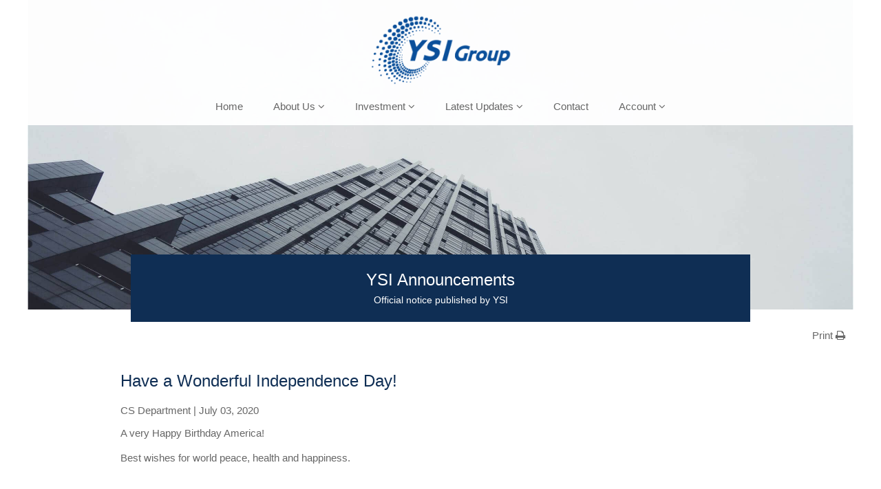

--- FILE ---
content_type: text/html; charset=UTF-8
request_url: https://ysicapital.com/latestview/announcements/30
body_size: 10483
content:
<!DOCTYPE html><html lang="en"><head><meta charset="utf-8" /><meta http-equiv="X-UA-Compatible" content="IE=edge" /><meta http-equiv="x-dns-prefetch-control" content="on" /><!-- Tell the browser to be responsive to screen width --><meta content="width=device-width, initial-scale=1, maximum-scale=1, user-scalable=no" name="viewport" /><meta itemprop="name" content="YSI Group" /><meta itemprop="image" content="https://assets.ysicapital.com/dist/frontend/images/logo/logo_banner.png" /><!--<meta name="keywords" content="YSI Group, Latest Updates, Announcements" />--><meta name="application-name" content="YSI Group" /><meta name="description" itemprop="description" content="YSI a multinational financial investment services company, experience on investment strategies and specialize in portfolio management." /><meta name="author" content="YSI Group" /><meta name="robots" content="index,follow" /><meta name="google" content="index,follow" /><meta name="googlebot" content="index,follow" /><meta name="verify" content="index,follow" /><meta name="msapplication-TileColor" content="#ffffff" /><meta name="msapplication-TileImage" content="https://assets.ysicapital.com/dist/frontend/images/favicons/ms-icon-144x144.png" /><meta name="theme-color" content="#ffffff" /><meta property="og:title" content="Have a Wonderful Independence Day!" /><meta property="og:description" content="A very Happy Birthday America!" /><meta property="og:type" content="website" /><meta property="og:url" content="https://ysicapital.com/latestview/announcements/30" /><meta property="og:image" content="https://lh3.googleusercontent.com/pw/ACtC-3dJb7aVVHA5x-AVikJHy8CaeeGIwv4WsTeJdFo5JXb8CygdohJUm0aOXvGW38dobtljXb49U9fzXD3W-8UAZK7ca1uTyWV7Mu_NUWJ67FJYmjOJcKK4ujmcWpLlau5yxKiR6_vIkl_pecB3Y_4Wwlbn=w1270-h847-no?authuser=0" /><meta name="twitter:card" content="summary" /><meta name="twitter:url" content="https://ysicapital.com/latestview/announcements/30" /><meta name="twitter:title" content="Have a Wonderful Independence Day!" /><meta name="twitter:description" content="A very Happy Birthday America!" /><meta name="twitter:image" content="https://lh3.googleusercontent.com/pw/ACtC-3dJb7aVVHA5x-AVikJHy8CaeeGIwv4WsTeJdFo5JXb8CygdohJUm0aOXvGW38dobtljXb49U9fzXD3W-8UAZK7ca1uTyWV7Mu_NUWJ67FJYmjOJcKK4ujmcWpLlau5yxKiR6_vIkl_pecB3Y_4Wwlbn=w1270-h847-no?authuser=0" /><title>YSI Group | YSI Announcements</title><link rel="dns-prefetch" href="//www.ysicapital.com" /><link rel="dns-prefetch" href="//assets.ysicapital.com" /><link rel="dns-prefetch" href="//google-analytics.com" /><link rel="dns-prefetch" href="//www.googletagmanager.com" /><link rel="dns-prefetch" href="//lh1.googleusercontent.com" /><link rel="dns-prefetch" href="//lh2.googleusercontent.com" /><link rel="dns-prefetch" href="//lh3.googleusercontent.com" /><link rel="dns-prefetch" href="//lh4.googleusercontent.com" /><link rel="canonical" href="//www.ysicapital.com/latestview/announcements" /><link rel="alternate" href="https://ysicapital.com/latestview/announcements/30" hreflang="x-default" /><link rel="preload" href="https://assets.ysicapital.com/node_modules/bootstrap/dist/fonts/glyphicons-halflings-regular.woff2" as="font" type="font/woff2" crossorigin /><link rel="apple-touch-icon" sizes="57x57" href="https://assets.ysicapital.com/dist/frontend/images/favicons/apple-icon-57x57.png" /><link rel="apple-touch-icon" sizes="60x60" href="https://assets.ysicapital.com/dist/frontend/images/favicons/apple-icon-60x60.png" /><link rel="apple-touch-icon" sizes="72x72" href="https://assets.ysicapital.com/dist/frontend/images/favicons/apple-icon-72x72.png" /><link rel="apple-touch-icon" sizes="76x76" href="https://assets.ysicapital.com/dist/frontend/images/favicons/apple-icon-76x76.png" /><link rel="apple-touch-icon" sizes="114x114" href="https://assets.ysicapital.com/dist/frontend/images/favicons/apple-icon-114x114.png" /><link rel="apple-touch-icon" sizes="120x120" href="https://assets.ysicapital.com/dist/frontend/images/favicons/apple-icon-120x120.png" /><link rel="apple-touch-icon" sizes="144x144" href="https://assets.ysicapital.com/dist/frontend/images/favicons/apple-icon-144x144.png" /><link rel="apple-touch-icon" sizes="152x152" href="https://assets.ysicapital.com/dist/frontend/images/favicons/apple-icon-152x152.png" /><link rel="apple-touch-icon" sizes="180x180" href="https://assets.ysicapital.com/dist/frontend/images/favicons/apple-icon-180x180.png" /><link rel="icon" type="image/png" sizes="192x192" href="https://assets.ysicapital.com/dist/frontend/images/favicons/android-icon-192x192.png" /><link rel="icon" type="image/png" sizes="32x32" href="https://assets.ysicapital.com/dist/frontend/images/favicons/favicon-32x32.png" /><link rel="icon" type="image/png" sizes="96x96" href="https://assets.ysicapital.com/dist/frontend/images/favicons/favicon-96x96.png" /><link rel="icon" type="image/png" sizes="16x16" href="https://assets.ysicapital.com/dist/frontend/images/favicons/favicon-16x16.png" /><link rel="icon" type="image/x-icon" href="https://assets.ysicapital.com/dist/frontend/images/favicon.ico" /><link rel="shortcut icon" type="image/x-icon" href="https://assets.ysicapital.com/dist/frontend/images/favicon.ico" /><link rel="manifest" href="https://assets.ysicapital.com/dist/frontend/images/favicons/manifest.json" /><link rel="stylesheet" href="https://assets.ysicapital.com/node_modules/bootstrap/dist/css/bootstrap.min.css" /><link rel="stylesheet" href="https://assets.ysicapital.com/node_modules/font-awesome/css/font-awesome.min.css" /><link rel="stylesheet" href="https://assets.ysicapital.com/node_modules/swiper/dist/css/swiper.min.css" /><link rel="stylesheet" href="https://assets.ysicapital.com/dist/frontend/css/application.min.css?v=1.12" /><link rel="publisher" href="https://plus.google.com/communities/115205165910843942594" /><!-- HTML5 Shim and Respond.js IE8 support of HTML5 elements and media queries --><!-- WARNING: Respond.js doesn't work if you view the page via file:// --><!--[if lt IE 9]><script src="https://assets.ysicapital.com/node_modules/html5shiv/dist/html5shiv.min.js"></script><script src="https://assets.ysicapital.com/node_modules/respond/main.js"></script><![endif]--></head><body><div class="outer-layer" id="main"> <div class="menu-overlay"></div> <!-- Header --> <header class="header" id="top"> <a class="header-logo trans" href="/"><img class="img-ful" src="https://assets.ysicapital.com/dist/frontend/images/logo/logo_banner.png" alt="YSI Group" /></a> <div class="nav-bar"> <div class="icon-menu"><span class="trans"></span><span class="trans"></span><span class="trans"></span></div> </div> <nav id="navbar" class="collapse navbar-collapse"> <a class="menu-item trans" href="/"><span>Home</span></a> <div class="menu-item trans"> <span>About Us</span> <i class="fa fa-angle-down"></i> <div class="menu-sub trans"> <a class="menu-sub-item" href="/aboutus/company">Company</a> <a class="menu-sub-item" href="/aboutus/responsibility">Corporate Responsibility</a> <a class="menu-sub-item" href="/aboutus/mission">Mission</a> </div> </div> <div class="menu-item"> <span>Investment</span> <i class="fa fa-angle-down"></i> <div class="menu-sub trans"> <a class="menu-sub-item" itemprop="brand" itemscope itemtype="http://schema.org/Brand" href="/investment/saving">Saving</a> <a class="menu-sub-item" itemprop="brand" itemscope itemtype="http://schema.org/Brand" href="/investment/balance">Balance</a> <a class="menu-sub-item" itemprop="brand" itemscope itemtype="http://schema.org/Brand" href="/investment/angle">Angle</a> </div> </div> <div class="menu-item trans"> <span>Latest Updates</span> <i class="fa fa-angle-down"></i> <div class="menu-sub trans"> <a class="menu-sub-item" href="/latest/announcements">YSI Announcements</a> <a class="menu-sub-item" href="/latest/calendars">Economic Calendars</a> <a class="menu-sub-item" href="/latest/news">News</a> <a class="menu-sub-item" href="/latest/research">Research</a> </div> </div> <a class="menu-item trans" href="/contact/index"><span>Contact</span></a> <!--<a class="menu-item trans" href="/accounts"><span>Account</span></a>--> <div class="menu-item"> <span>Account</span> <i class="fa fa-angle-down"></i> <div class="menu-sub trans"> <a class="menu-sub-item" href="/accounts/index">Login</a> <a class="menu-sub-item" href="/accounts/register">Register</a> </div> </div> </nav> </header> <!-- Header --> <!-- Content --> <div class="main-banner" style="background-image: url('https://assets.ysicapital.com/dist/frontend/images/banner/2.jpg')"></div> <div class="page-title"> <h1 class="title" itemprop="name">YSI Announcements</h1> <div class="sub">Official notice published by YSI</div> </div> <div class="page-tools"> <div class="share-tools pull-right"> <a title="Print" href="javascript:window.print();">Print <i class="fa fa-print" aria-hidden="true"></i></a> </div> </div> <div class="page-content container laptop-s mgt-l mgb-l"> <div class="article-list-title"> <h2 class="fancy"><a href="" title="Have a Wonderful Independence Day!">Have a Wonderful Independence Day!</a></h2> <div class="meta"> <!--<i class="fa fa-calendar" aria-hidden="true"></i> Posted on <time class="entry-date published" datetime="2020-07-03T12:01:46">July 03, 2020</time> By <span class="entry-author vcard">CS Department</span>.--> <span class="entry-author vcard">CS Department</span> | <time class="entry-date published" datetime="2020-07-03T12:01:46">July 03, 2020</time> </div> </div> <div class="article-list-content"> <article> <p>A very Happy Birthday America!</p><p>Best wishes for world peace, health and happiness.</p><p><img alt="" src="https://lh3.googleusercontent.com/pw/ACtC-3dJb7aVVHA5x-AVikJHy8CaeeGIwv4WsTeJdFo5JXb8CygdohJUm0aOXvGW38dobtljXb49U9fzXD3W-8UAZK7ca1uTyWV7Mu_NUWJ67FJYmjOJcKK4ujmcWpLlau5yxKiR6_vIkl_pecB3Y_4Wwlbn=w1270-h847-no?authuser=0" /></p> </article> <div class="article-copyright-content"><p><a href="https://www.ysicapital.com" target="_blank">YSI Group</a></p></div> </div> <div class="article-list-footer"> <div class="row"> <div class="col-md-3"> <div class="article-qrcode"> <img src="[data-uri]" alt="QRCode" title="QRCode" /> </div> <div class="article-qrcode-text">Scan this code</div> </div> <div class="col-md-9"> <div class="article-share-label"> <label>Enjoy this? Please Share The Link</label> </div> <div class="article-share-social"> <a href="mailto:?Subject=Have+a+Wonderful+Independence+Day%21&Body=https%3A%2F%2Fysicapital.com%2Flatestview%2Fannouncements%2F30"> <img class="responsive" src="https://assets.ysicapital.com/dist/frontend/images/social/email.png" alt="Email" title="Email" /></a> <a href="http://www.facebook.com/sharer.php?u=https%3A%2F%2Fysicapital.com%2Flatestview%2Fannouncements%2F30" target="_blank" rel="noreferrer"> <img class="responsive" src="https://assets.ysicapital.com/dist/frontend/images/social/facebook.png" alt="Facebook" title="Facebook" /></a> <!--<a href="https://plus.google.com/share?url=https%3A%2F%2Fysicapital.com%2Flatestview%2Fannouncements%2F30" target="_blank" rel="noreferrer"> <img class="responsive" src="https://assets.ysicapital.com/dist/frontend/images/social/google.png" alt="Google" title="Google" /></a>--> <a href="http://www.linkedin.com/shareArticle?mini=true&url=https%3A%2F%2Fysicapital.com%2Flatestview%2Fannouncements%2F30&title=Have+a+Wonderful+Independence+Day%21&summary=" target="_blank" rel="noreferrer"> <img class="responsive" src="https://assets.ysicapital.com/dist/frontend/images/social/linkedin.png" alt="LinkedIn" title="LinkedIn" /></a> <a href="https://twitter.com/share?url=https%3A%2F%2Fysicapital.com%2Flatestview%2Fannouncements%2F30" target="_blank" rel="noreferrer"> <img class="responsive" src="https://assets.ysicapital.com/dist/frontend/images/social/twitter.png" alt="Twitter" title="Twitter" /></a> <a href="https://pinterest.com/pin/create/button/?url=https%3A%2F%2Fysicapital.com%2Flatestview%2Fannouncements%2F30&media=https%3A%2F%2Flh3.googleusercontent.com%2Fpw%2FACtC-3dJb7aVVHA5x-AVikJHy8CaeeGIwv4WsTeJdFo5JXb8CygdohJUm0aOXvGW38dobtljXb49U9fzXD3W-8UAZK7ca1uTyWV7Mu_NUWJ67FJYmjOJcKK4ujmcWpLlau5yxKiR6_vIkl_pecB3Y_4Wwlbn%3Dw1270-h847-no%3Fauthuser%3D0&description=Have+a+Wonderful+Independence+Day%21&color=%231EE75E" target="_blank" rel="noreferrer"> <img class="responsive" src="https://assets.ysicapital.com/dist/frontend/images/social/pinterest.png" alt="Pinterest" title="Pinterest" /></a> </div> </div> </div> </div> <div class="pagination right"> <a class="btn btn-back" href="javascript:history.back()" title="Back"><i class="fa fa-arrow-left trans"></i>Back</a> </div> </div> <!-- Content --></div><!-- Footer --><footer class="footer"> <div class="container"> <!-- Modal Languages--> <div class="modal fade" id="modal-langauges" role="dialog"> <div class="modal-dialog"> <div class="modal-content"> <div class="modal-header"> <button type="button" class="close" data-dismiss="modal">&times;</button> <h4 class="modal-title">Please select your language</h4> </div> <div class="modal-body"> <ol class="breadcrumb breadcrumb-social"> <li><a class="breadcrumb-item" href="/latestview/announcements" title="Default">Default</a></li> <li><a class="breadcrumb-item" href="/us/latestview/announcements" title="English">English</a></li> <li><a class="breadcrumb-item" href="/cn/latestview/announcements" title="Simplified Chinese">Simplified Chinese</a></li> <li><a class="breadcrumb-item" href="/tw/latestview/announcements" title="Traditional Chinese">Traditional Chinese</a></li> </ol> </div> <div class="modal-footer"> </div> </div> </div> </div> <!-- Modal Languages--> <div class="footer-nav row"> <div class="container footer-links"> <div class="nav-item col-sm-4 col-md-2"> <h2 class="title">About Us</h2> <ul> <li><a href="/aboutus/company" title="Company">Company</a></li> <li><a href="/aboutus/responsibility" title="Corporate Responsibility">Corporate Responsibility</a></li> <li><a href="/aboutus/mission" title="Mission">Mission</a></li> </ul> </div> <div class="nav-item col-sm-4 col-md-2"> <h2 class="title">Investment</h2> <ul> <li><a href="/investment/saving" title="Saving">Saving</a></li> <li><a href="/investment/balance" title="Balance">Balance</a></li> <li><a href="/investment/angle" title="Angle">Angle</a></li> </ul> </div> <div class="nav-item col-sm-4 col-md-2"> <h2 class="title">Latest Updates</h2> <ul> <li><a href="/latest/announcements" title="YSI Announcements">YSI Announcements</a></li> <li><a href="/latest/calendars" title="Economic Calendars">Economic Calendars</a></li> <li><a href="/latest/news" title="News">News</a></li> <li><a href="/latest/research" title="Research">Research</a></li> </ul> </div> <div class="nav-item col-sm-4 col-md-2"> <h2 class="title">Follow Us</h2> <ul> <!--<li><a href="https://plus.google.com/communities/115205165910843942594" title="Google+" target="_blank" rel="noopener noreferrer"><i class="fa fa-google-plus" aria-hidden="true"></i> Google+</a></li>--> <li><a href="https://www.facebook.com/ysicapital" title="Facebook" target="_blank" rel="noopener noreferrer"><i class="fa fa-facebook-square" aria-hidden="true"></i> Facebook</a></li> <li><a href="https://twitter.com/YSICapital" title="Twitter" target="_blank" rel="noopener noreferrer"><i class="fa fa-twitter" aria-hidden="true"></i> Twitter</a></li> <li><a href="https://www.pinterest.com/ysigroup" title="Pinterest" target="_blank" rel="noopener noreferrer"><i class="fa fa-pinterest" aria-hidden="true"></i> Pinterest</a></li> <li><a href="https://www.linkedin.com/company/ysigroup" title="Linkedin" target="_blank" rel="noopener noreferrer"><i class="fa fa-linkedin" aria-hidden="true"></i> Linkedin</a></li> </ul> </div> <div class="nav-item nav-item-center col-xs-12 col-sm-12 col-md-4"> <div> </div> <div class="company-logo"> <img alt="ASIC" class="logo asci-logo" src="https://assets.ysicapital.com/dist/frontend/images/badge/asic-logo.png" height="64" /> <img alt="CIMA" class="logo cima-logo" src="https://assets.ysicapital.com/dist/frontend/images/badge/cima.png" height="64" /> <!--<img alt="ASIC" class="logo" src="https://assets.ysicapital.com/dist/frontend/images/badge/asic.png" height="64" />--> </div> </div> </div> <div class="container"> <div class="nav-item col-sm-12 col-md-6"> <ol class="breadcrumb breadcrumb-social"> <li><a class="breadcrumb-item" href="/sitemaps/index" title="Sitemap">Sitemap</a></li> <li><a class="breadcrumb-item" href="/policy/privacy" title="Privacy Policy">Privacy Policy</a></li> <li><a class="breadcrumb-item" href="/policy/cookie" title="Cookie Policy">Cookie Policy</a></li> <li class="hidden"><a class="breadcrumb-item select-languages" href="#" title="Language">Language</a></li> <li> <a class="social social-item" href="https://www.mcafeesecure.com/verify?host=www.ysicapital.com" target="_blank" rel="noopener noreferrer"> <img alt="McAfee" title="McAfee" class="logo mcafee-logo" src="https://assets.ysicapital.com/dist/frontend/images/badge/mcafee.png" width="65" height="37" /> </a> </li> </ol> </div> <div class="nav-item col-sm-12 col-md-6"> <div class="copyright pull-right"><span>Copyright &copy; 2011 YSI Group</span> <span>All Rights Reserved.</span> </div> </div> </div> </div> </div></footer><!-- Footer --><script src="https://assets.ysicapital.com/node_modules/jquery/dist/jquery.min.js"></script><script src="https://assets.ysicapital.com/node_modules/bootstrap/dist/js/bootstrap.min.js"></script><script src="https://assets.ysicapital.com/node_modules/gsap/src/minified/TweenLite.min.js"></script><script src="https://assets.ysicapital.com/node_modules/smoothstate/jquery.smoothState.min.js"></script><script src="https://assets.ysicapital.com/node_modules/smooth-scroll/dist/smooth-scroll.min.js"></script><script src="https://assets.ysicapital.com/node_modules/swiper/dist/js/swiper.min.js"></script><script src="https://assets.ysicapital.com/dist/vendor/frontend/js/app.bundle.js?v1.003" async></script><script src="https://assets.ysicapital.com/dist/vendor/frontend/js/extension.bundle.js?v1.003" async></script></body></html>

--- FILE ---
content_type: application/javascript; charset=utf-8
request_url: https://assets.ysicapital.com/dist/vendor/frontend/js/extension.bundle.js?v1.003
body_size: 1437
content:
!function(r){var e={};function t(n){if(e[n])return e[n].exports;var o=e[n]={i:n,l:!1,exports:{}};return r[n].call(o.exports,o,o.exports,t),o.l=!0,o.exports}t.m=r,t.c=e,t.d=function(r,e,n){t.o(r,e)||Object.defineProperty(r,e,{enumerable:!0,get:n})},t.r=function(r){"undefined"!=typeof Symbol&&Symbol.toStringTag&&Object.defineProperty(r,Symbol.toStringTag,{value:"Module"}),Object.defineProperty(r,"__esModule",{value:!0})},t.t=function(r,e){if(1&e&&(r=t(r)),8&e)return r;if(4&e&&"object"==typeof r&&r&&r.__esModule)return r;var n=Object.create(null);if(t.r(n),Object.defineProperty(n,"default",{enumerable:!0,value:r}),2&e&&"string"!=typeof r)for(var o in r)t.d(n,o,function(e){return r[e]}.bind(null,o));return n},t.n=function(r){var e=r&&r.__esModule?function(){return r.default}:function(){return r};return t.d(e,"a",e),e},t.o=function(r,e){return Object.prototype.hasOwnProperty.call(r,e)},t.p="",t(t.s=0)}([function(r,e,t){r.exports=t(1)},function(r,e){({init:function(){this.browser=this.searchString(this.dataBrowser)||"Other",this.version=this.searchVersion(navigator.userAgent)||this.searchVersion(navigator.appVersion)||"Unknown"},searchString:function(r){for(var e=0;e<r.length;e++){var t=r[e].string;if(this.versionSearchString=r[e].subString,-1!==t.indexOf(r[e].subString))return r[e].identity}},searchVersion:function(r){var e=r.indexOf(this.versionSearchString);if(-1!==e){var t=r.indexOf("rv:");return"Trident"===this.versionSearchString&&-1!==t?parseFloat(r.substring(t+3)):parseFloat(r.substring(e+this.versionSearchString.length+1))}},dataBrowser:[{string:navigator.userAgent,subString:"Edge",identity:"MS Edge"},{string:navigator.userAgent,subString:"MSIE",identity:"Explorer"},{string:navigator.userAgent,subString:"Trident",identity:"Explorer"},{string:navigator.userAgent,subString:"Firefox",identity:"Firefox"},{string:navigator.userAgent,subString:"Opera",identity:"Opera"},{string:navigator.userAgent,subString:"OPR",identity:"Opera"},{string:navigator.userAgent,subString:"Chrome",identity:"Chrome"},{string:navigator.userAgent,subString:"Safari",identity:"Safari"}]}).init(),function(r,e,t){"use strict";r.fn.scrollUp=function(e){r.data(t.body,"scrollUp")||(r.data(t.body,"scrollUp",!0),r.fn.scrollUp.init(e))},r.fn.scrollUp.init=function(n){var o,i,s,l,a,c,d=r.fn.scrollUp.settings=r.extend({},r.fn.scrollUp.defaults,n),u=!1;switch(c=d.scrollTrigger?r(d.scrollTrigger):r("<a/>",{id:d.scrollName,href:"#top"}),d.scrollTitle&&c.attr("title",d.scrollTitle),c.appendTo("body"),d.scrollImg||d.scrollTrigger||c.html(d.scrollText),c.css({display:"none",position:"fixed",zIndex:d.zIndex}),d.activeOverlay&&r("<div/>",{id:d.scrollName+"-active"}).css({position:"absolute",top:d.scrollDistance+"px",width:"100%",borderTop:"1px dotted"+d.activeOverlay,zIndex:d.zIndex}).appendTo("body"),d.animation){case"fade":o="fadeIn",i="fadeOut",s=d.animationSpeed;break;case"slide":o="slideDown",i="slideUp",s=d.animationSpeed;break;default:o="show",i="hide",s=0}l="top"===d.scrollFrom?d.scrollDistance:r(t).height()-r(e).height()-d.scrollDistance,r(e).scroll((function(){r(e).scrollTop()>l?u||(c[o](s),u=!0):u&&(c[i](s),u=!1)})),d.scrollTarget?"number"==typeof d.scrollTarget?a=d.scrollTarget:"string"==typeof d.scrollTarget&&(a=Math.floor(r(d.scrollTarget).offset().top)):a=0,c.click((function(e){e.preventDefault(),r("html, body").animate({scrollTop:a},d.scrollSpeed,d.easingType)}))},r.fn.scrollUp.defaults={scrollName:"scrollUp",scrollDistance:300,scrollFrom:"top",scrollSpeed:300,easingType:"linear",animation:"fade",animationSpeed:200,scrollTrigger:!1,scrollTarget:!1,scrollText:"Scroll to top",scrollTitle:!1,scrollImg:!1,activeOverlay:!1,zIndex:2147483647},r.fn.scrollUp.destroy=function(n){r.removeData(t.body,"scrollUp"),r("#"+r.fn.scrollUp.settings.scrollName).remove(),r("#"+r.fn.scrollUp.settings.scrollName+"-active").remove(),r.fn.jquery.split(".")[1]>=7?r(e).off("scroll",n):r(e).unbind("scroll",n)},r.scrollUp=r.fn.scrollUp}(jQuery,window,document),jQuery(document).ready((function(r){r.scrollUp({scrollName:"scrollUp",scrollText:"",topSpeed:500})})),$(window).scroll((function(){var r;r=".header",$(r).offset().top>50?$(r).addClass("shrink"):$(r).removeClass("shrink")}))}]);

--- FILE ---
content_type: application/javascript; charset=utf-8
request_url: https://assets.ysicapital.com/dist/vendor/frontend/js/app.bundle.js?v1.003
body_size: 830
content:
!function(e){var t={};function n(a){if(t[a])return t[a].exports;var r=t[a]={i:a,l:!1,exports:{}};return e[a].call(r.exports,r,r.exports,n),r.l=!0,r.exports}n.m=e,n.c=t,n.d=function(e,t,a){n.o(e,t)||Object.defineProperty(e,t,{enumerable:!0,get:a})},n.r=function(e){"undefined"!=typeof Symbol&&Symbol.toStringTag&&Object.defineProperty(e,Symbol.toStringTag,{value:"Module"}),Object.defineProperty(e,"__esModule",{value:!0})},n.t=function(e,t){if(1&t&&(e=n(e)),8&t)return e;if(4&t&&"object"==typeof e&&e&&e.__esModule)return e;var a=Object.create(null);if(n.r(a),Object.defineProperty(a,"default",{enumerable:!0,value:e}),2&t&&"string"!=typeof e)for(var r in e)n.d(a,r,function(t){return e[t]}.bind(null,r));return a},n.n=function(e){var t=e&&e.__esModule?function(){return e.default}:function(){return e};return n.d(t,"a",t),t},n.o=function(e,t){return Object.prototype.hasOwnProperty.call(e,t)},n.p="",n(n.s=2)}([,,function(e,t,n){e.exports=n(3)},function(e,t){$(document).ready((function(){var e,t,n,a,r,o;function s(){dataLayer.push(arguments)}e=window,t=document,n="script",a="gtag",e.GoogleAnalyticsObject=a,e[a]=e[a]||function(){(e[a].q=e[a].q||[]).push(arguments)},e[a].l=1*new Date,r=t.createElement(n),o=t.getElementsByTagName(n)[0],r.async=1,r.src="https://www.googletagmanager.com/gtag/js?id=G-9WC534ZDLV",o.parentNode.insertBefore(r,o),window.dataLayer=window.dataLayer||[],s("js",new Date),s("config","G-9WC534ZDLV"),$("div.nav-bar").on("click",(function(){let e=$("nav#navbar");$(e).hasClass("open")?($(e).removeClass("open"),$(e).removeClass("in")):($(e).addClass("open"),$(e).addClass("in"))})),$("div.menu-item").on("click",(function(){let e=$(this).children("div.menu-sub");$(e).is(":visible")?$(e).hide():$(e).show()})),$("a.select-languages").on("click",(function(e){e.preventDefault(),$("#modal-langauges").modal()})),$(".password-mask-trigger").on("click",(function(e){e.preventDefault();let t=$(this).attr("data-target"),n=$(this).find("i.fa"),a=$(this).parents(".ys-form").find(t);"password"==$(a).prop("type")?($(a).prop("type","text"),$(n).removeClass("fa-eye-slash").addClass("fa-eye")):($(a).prop("type","password"),$(n).removeClass("fa-eye").addClass("fa-eye-slash"))}))}))}]);